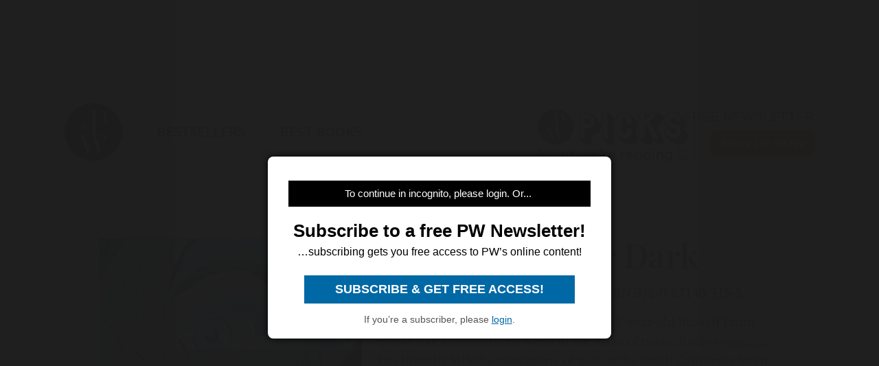

--- FILE ---
content_type: text/html; charset=utf-8
request_url: https://www.google.com/recaptcha/api2/aframe
body_size: 266
content:
<!DOCTYPE HTML><html><head><meta http-equiv="content-type" content="text/html; charset=UTF-8"></head><body><script nonce="l3iJcj3wQ4HtZaGMxitvLg">/** Anti-fraud and anti-abuse applications only. See google.com/recaptcha */ try{var clients={'sodar':'https://pagead2.googlesyndication.com/pagead/sodar?'};window.addEventListener("message",function(a){try{if(a.source===window.parent){var b=JSON.parse(a.data);var c=clients[b['id']];if(c){var d=document.createElement('img');d.src=c+b['params']+'&rc='+(localStorage.getItem("rc::a")?sessionStorage.getItem("rc::b"):"");window.document.body.appendChild(d);sessionStorage.setItem("rc::e",parseInt(sessionStorage.getItem("rc::e")||0)+1);localStorage.setItem("rc::h",'1768853933684');}}}catch(b){}});window.parent.postMessage("_grecaptcha_ready", "*");}catch(b){}</script></body></html>

--- FILE ---
content_type: application/javascript
request_url: https://www.book2look.com/bibletembedgeneratorv2/prod/js/b2lbibletembeder.js
body_size: 5339
content:
/*
 * CSS / JavaScript Document
 * Project: Biblet Embed Code - Book2Look (https://www.book2look.com)
 * Copyright 2023 WITS Interactive (https://www.wits-interactive.com)
 * Last update - Wed Jul 17 2024 00:01:58 GMT+0530 (India Standard Time)
*/

var parentTag,iframe,bibVChkInterval,ga_utm_source,ga_utm_medium,ga_utm_term,ga_utm_content,b2lCookie,b2lJQ,isDebug=!1,loadDomainPath="https://10.100.0.25:808/",embedPath=(loadDomainPath="https://www.book2look.com/")+"book/",bookID="",bookParams="",paramArr=[],chkBibType="double",chkBibFormat="pdf",chkBibFormatC="pdf",defaultType="double",defaultFormat="pdf",defaultBookID="fd5hXBsVuj",forIconEmbedAM=!1,NextParam="",libriUrlParam="",libriLogoParam="",knvUrlParam="",knvLogoParam="",genialokalUrlParam="",genialokalLogoParam="",LookinsideFilename="",isGAEnabled=!1,fullParameterString="",bibVFrLoaded=!1,bibVProcesCount=0,bibletsObj=[],defaultBibType="fullview",defaultBibFormat="pdf",defaultBibView="double",embederBasePath=loadDomainPath+"testBibletEmbed1/",embederBasePath=loadDomainPath+"bibletembedgenerator/",ga_utm_campaign="",ga_community={},ga_publisher={},ga_userauthor={},ga_pubcreator={},B2LBibletEmbeder=B2LBibletEmbeder||{init:function(e){b2lJQ=jQuery.noConflict(),bibVProcesCount=0,bibVFrLoaded=!(bibletsObj=[]),addEmbedCSSTag(),generateOverlayBlock(),loadBibVersionFrame(),startEventListener();try{b2lCookie=Cookies.noConflict()}catch(e){}}};function readParams(e,t){var a={},e=(bibVProcesCount=0,a.divTag=e.divTag,a.bookID=e.bookID,a.bibid=e.bookID,a.commID=0<a.bibid.indexOf("(")?a.bibid.substr(a.bibid.indexOf("(")):"",a.isbn=e.bookID.split("(")[0].replaceAll("-",""),a.bibType=void 0!==e.bibType?e.bibType:defaultBibType,a.bibFormat=void 0!==e.bibFormat?e.bibFormat:defaultBibFormat,a.bibView=void 0!==e.bibView?e.bibView:defaultBibView,a.btnText=void 0!==e.btnText?e.btnText:"",a.btnStyle=void 0!==e.btnStyle?e.btnStyle:"",a.btnClass=void 0!==e.btnClass?e.btnClass:"",a.btnImg=void 0!==e.btnImg?e.btnImg:"",a.width=void 0!==e.width?e.width:"auto",a.height=void 0!==e.height?e.height:"auto",a.referurl=window.location.host,a.cuserid=getB2LUserID(),a.obj_type=getB2LObjType(a.bibType),a.cmm_id=""!==a.commID&&a.commID?a.commID.substring(1,a.commID.length-1):"",a.params=t,a.params=t+"&referurl="+window.location.host,a.processCount=0,a.randomVal=randomID(),"b2licon_"+a.randomVal);a.rndId=e,bibletsObj.push({divid:a.rndId,divobj:a}),0==b2lJQ("[id="+a.rndId+"]").length&&(bibVChkInterval=setInterval(()=>{bibVFrLoaded&&0==a.processCount&&0==b2lJQ("[id="+a.rndId+"]").length&&(isDebug?processCode:getBibVersion)(a),1<=a.processCount&&clearInterval(bibVChkInterval)},1e3))}function randomID(){return"_"+Math.random().toString(36).substr(2,9)}function getB2LUserID(){try{globalUSERIDIcon=b2lCookie.get("cookieuserid")}catch(e){}return globalUSERIDIcon=(globalUSERIDIcon=0<=(globalUSERIDIcon=(globalUSERIDIcon=""!=globalUSERIDIcon&&null!=globalUSERIDIcon?globalUSERIDIcon:"0").toString()).indexOf(",")?globalUSERIDIcon.substr(0,globalUSERIDIcon.indexOf(",")):globalUSERIDIcon).trim()}function getB2LObjType(e){switch(e){case"icon":return"LK";case"button":return"BTN";default:return""}}function processCode(e){switch(e.bibType){case"button":generateButtonEmbedCode(e);break;case"icon":generateIconEmbedCode(e);break;case"widget":generateWidgetEmbedCode(e);break;case"fullview":generateFullViewEmbedCode(e);break;default:generateDefaultEmbedCode(e)}}function showNotFoundForIcon(){var e=document.createElement("iframe");e.className="bibletFrame",document.getElementById("bibCodeHolder").appendChild(e),document.getElementsByClassName("bibletFrame")[0].setAttribute("src",notFoundPath+"?lan="+browserLanguage),b2lJQ(".bibletFrame").css("width","100%"),b2lJQ(".bibletFrame").css("height","100%"),b2lJQ(".bibletFrame").css("border-style","none")}function getBibVersion(t){setTimeout(()=>{var e=JSON.stringify({channel:"TO_FRAME_BiBVERSION",bookID:t.bookID,embedObj:t});document.getElementById("b2lBibVersion").contentWindow.postMessage(e,"*"),t.processCount=1,clearInterval(bibVChkInterval)},200)}function loadBibVersionFrame(){bibVFrLoaded=!1;var e=embederBasePath+"b2l_bibversion.html";0==b2lJQ("#b2lBibVersion").length?((iframeElem=document.createElement("iframe")).setAttribute("id","b2lBibVersion"),iframeElem.setAttribute("width","0"),iframeElem.setAttribute("height","0"),iframeElem.setAttribute("style","position:absolute;width:0;height:0;border:0;"),b2lJQ(document).find("body").append(iframeElem)):(b2lJQ("#b2lBibVersion").attr("src",""),bibVFrLoaded=!1),b2lJQ("#b2lBibVersion").on("load",function(){bibVFrLoaded=!0}),b2lJQ("#b2lBibVersion").attr("src",e)}function getBibVersionResponse(e,t,a){"isbnstatus"==a?""!=e.d&&void 0!==e.d&&(t.bookID=e.d,t.bibid=e.d+t.commID,generateButtonEmbedCode(t)):(a=e.d.toString().split("^"),t.bibid=String(a[2]),t.bib_loc=String(a[4]),t.isbnformat=String(a[5]),t.bibid.toLowerCase(),defaultBookID.toLowerCase(),processCode(t))}function adjustIframe(t){try{t.style.height=t.ownerDocument.body.scrollHeight+"px"}catch(e){try{t.style.height=t.contentWindow.document.body.scrollHeight+"px"}catch(e){t.style.height="500px"}}}function generateButtonEmbedCode(e){var t,a,o,i;e.bibid.toLowerCase()!==defaultBookID.toLowerCase()&&0==b2lJQ("[id="+e.rndId+"]").length&&((t=document.createElement("div")).className="b2lButtonEmbed",""!==e.btnClass&&(t.className+=" "+e.btnClass),t.setAttribute("style",e.btnStyle),t.setAttribute("id",e.rndId),t.setAttribute("align","center"),(a=document.createElement("a")).setAttribute("rel","nofollow"),a.setAttribute("href","javascript:void(0)"),o=e.bibid+"&"+e.params,a.setAttribute("data-src",o),a.innerHTML=e.btnText,e.btnImg&&((i=document.createElement("img")).src=isDebug?"images/vb.png":embederBasePath+"images/vb.png",i.setAttribute("class","lkimg"),t.appendChild(i)),t.appendChild(a),document.getElementById(e.divTag).appendChild(t),isGAEnabled&&((i=document.createElement("div")).setAttribute("id","gaCallerLK_"+e.randomVal),document.getElementById(e.divTag).appendChild(i)),loadGetBookIDAspx(e),a.removeEventListener("click",a),a.onclick=function(){openB2LFullScreenLayer(e,o)})}function generateIconEmbedCode(e){var t,a,o,i;e.bibid.toLowerCase()!==defaultBookID.toLowerCase()?(o=document.scripts[document.scripts.length-1],parentTag=o.parentNode,(o=document.createElement("div")).setAttribute("class","b2lIconEmbed"),o.setAttribute("id",e.rndId),o.setAttribute("align","center"),"100%"!=e.width&&null!=e.width&&"auto"!=e.width&&o.setAttribute("style","width:"+e.width),"100%"!=e.height&&null!=e.height&&"auto"!=e.height&&o.setAttribute("style","height:"+e.height),o.setAttribute("style","width:"+e.width+"; height:"+e.height+";"),(t=document.createElement("a")).setAttribute("rel","nofollow"),t.setAttribute("href","javascript:void(0)"),a=e.bibid+"&"+e.params,t.setAttribute("data-src",a),(i=document.createElement("img")).src=GetLookinsideFileName(e.bibid,e.bib_loc,!1),i.setAttribute("class","icimg"),t.appendChild(i),o.appendChild(t),document.getElementById(e.divTag).appendChild(o),isGAEnabled&&((i=document.createElement("div")).setAttribute("id","gaCallerLK_"+e.randomVal),document.getElementById(e.divTag).appendChild(i)),t.removeEventListener("click",t),t.onclick=function(){openB2LFullScreenLayer(e,a)},loadGetBookIDAspx(e)):(i=loadDomainPath+"notfound/?lan=en_US",(o=document.createElement("div")).setAttribute("class","b2lIconEmbed"),o.setAttribute("id",e.rndId),o.setAttribute("style","width:"+e.width+"; height:"+e.height+";"),o.setAttribute("align","center"),(iframeElem=document.createElement("iframe")).setAttribute("class","bibletFrame"),iframeElem.setAttribute("frameborder","0"),iframeElem.setAttribute("align","middle"),iframeElem.setAttribute("width","100%"),iframeElem.setAttribute("height","100%"),iframeElem.setAttribute("seamless","seamless"),iframeElem.setAttribute("style","overflow: hidden; margin: 0 auto;"),iframeElem.setAttribute("src",i),iframeElem.style.border="solid 1px #ccc",o.appendChild(iframeElem),document.getElementById(e.divTag).appendChild(o))}function generateWidgetEmbedCode(e){var t=loadDomainPath+"embed/"+e.bookID+"&bibletType=widget&"+e.params,a=(document.getElementById(e.divTag).setAttribute("style","width:"+e.width+"; height:"+e.height+";"),document.createElement("div"));a.setAttribute("class","b2lWidgetEmbed"),a.setAttribute("id",e.rndId),a.setAttribute("align","center"),(iframeElem=document.createElement("iframe")).setAttribute("class","bibletFrame"),iframeElem.setAttribute("frameborder","0"),iframeElem.setAttribute("align","middle"),iframeElem.setAttribute("width","225px"),iframeElem.setAttribute("height","375px"),iframeElem.setAttribute("seamless","seamless"),iframeElem.setAttribute("style","overflow: hidden; margin: 0 auto;"),iframeElem.setAttribute("src",t),iframeElem.style.border="solid 1px #ccc",a.appendChild(iframeElem),document.getElementById(e.divTag).appendChild(a)}function generateFullViewEmbedCode(e,t){var a=loadDomainPath+"embed/"+e.bookID+"&bibletformat="+e.bibFormat;t?(a=loadDomainPath+"embed/"+e.bibid+"&bibletformat="+e.bibFormat,"icon"==e.bibType?a+="&clickedby=LK":"button"==e.bibType&&(a+="&clickedby=BTN"),void 0!==e.globalEUID&&void 0!==e.globalRUID&&(e.params=removeParamsFromBibParams(e,"euid"),e.params=removeParamsFromBibParams(e,"ruid"),a+="&euid="+e.globalEUID+"&ruid="+e.globalRUID),e.params=e.params.replace("&&&","&"),e.params=e.params.replace("&&","&"),a+="&"+e.params,document.getElementById("b2lfullscreenlayer_frame").setAttribute("src",a)):(a+="&"+e.params,document.getElementById(e.divTag).setAttribute("style","width:"+e.width+"; height:"+e.height+";"),t=document.createElement("div"),""==e.width&&""==e.height?t.setAttribute("class","b2lFullViewEmbed nosizeRatio_16_9"):t.setAttribute("class","b2lFullViewEmbed"),t.setAttribute("id",e.rndId),t.setAttribute("align","center"),(iframeElem=document.createElement("iframe")).setAttribute("class","bibletFrame"),iframeElem.setAttribute("frameborder","0"),iframeElem.setAttribute("align","middle"),iframeElem.setAttribute("width","100%"),iframeElem.setAttribute("height","100%"),iframeElem.setAttribute("seamless","seamless"),iframeElem.setAttribute("src",a),iframeElem.onload=function(){adjustIframe(e.rndId)},t.appendChild(iframeElem),document.getElementById(e.divTag).appendChild(t))}function openB2LFullScreenLayer(e,t){document.getElementById("b2lfullscreenlayer").setAttribute("style","display:block"),generateFullViewEmbedCode(e,!0),document.getElementById("b2lfullscreenlayer").onclick=function(){document.getElementById("b2lfullscreenlayer_frame").setAttribute("src",""),document.getElementById("b2lfullscreenlayer").setAttribute("style","display:none")},document.getElementsByClassName("b2lfullscreenlayerClose").onclick=function(){document.getElementById("b2lfullscreenlayer_frame").setAttribute("src",""),document.getElementById("b2lfullscreenlayer").setAttribute("style","display:none")}}function GetLookinsideFileName(e,t,a){var o="https://c95871.ssl.cf3.rackcdn.com/",i=b2lJQ(document).width();return LookinsideFilename=a="_extra_"!=(i=i<113?"_thumbNail_":113<i&&i<=128?"_Recent_":128<i&&i<=175?"_widget_":175<i&&i<=240?"_Extra_":"_coverPage_")&&"default"!=a&&"0"==t?o+e+"_assets/images/"+e+i+"lookinside.jpg":loadDomainPath+"BookContent/Flipbooks/"+e+"_assets/images/"+e+i+"lookinside.jpg",a}function addEmbedCSSTag(){var e=document.createElement("link"),t=(e.rel="stylesheet",e.type="text/css",embederBasePath+"prod/css/bibembed.css");e.href=t=isDebug?"css/bibembed.css":t,document.getElementsByTagName("head")[0].appendChild(e)}function generateOverlayBlock(){var e=document.createElement("div"),t=(e.setAttribute("id","b2lfullscreenlayer"),document.createElement("div")),a=(t.setAttribute("class","b2lfullscreenlayerdiv"),document.createElement("div")),o=(a.setAttribute("class","b2lfullscreenlayerdivin"),document.createElement("div")),i=(o.setAttribute("class","b2lfullscreenlayerClose"),document.createElement("iframe"));i.setAttribute("id","b2lfullscreenlayer_frame"),i.setAttribute("allowfullscreen",""),i.setAttribute("scrolling","auto"),i.setAttribute("frameborder","0"),i.setAttribute("src",""),a.appendChild(i),t.appendChild(a),a.appendChild(o),e.appendChild(t),document.body.appendChild(e)}function resizeEmbedCode(){b2lJQ("#b2lEmbedWallFrame").each(function(){var e=b2lJQ(this),t=e.attr("width")||e.width(),a=e.attr("height")||e.height(),a=b2lJQ("<div></div>").css({position:"relative",height:"0",overflow:"hidden","padding-bottom":a/t*100+"%"});e.removeAttr("width").removeAttr("height").css({position:"absolute",top:"0",left:"0",width:"100%",height:"100%"}).wrap(a)})}function removeParamsFromBibParams(e,t){var a=e.params.split("&").find(e=>e.includes(t));return void 0!==a&&(a.split("=")[1],e.params=e.params.toString().replace(a,"")),e.params}function getParamsFromBibParams(e,t){e=e.params.split("&").find(e=>e.includes(t));return void 0!==e?e.split("=")[1]:""}function loadGetBookIDAspx(t){switch(0<=t.params.indexOf("biblettype")&&(t.params=removeParamsFromBibParams(t,"biblettype")),t.bibType){case"icon":fullParameterString=t.bibid+t.params+"&biblettype=icon&objtype=LK";break;case"button":fullParameterString=t.bibid+t.params+"&biblettype=button&objtype=BTN"}var e=loadDomainPath+"Report/GETBOOKID-New.aspx?id="+fullParameterString;try{globalUSERIDIcon=b2lCookie.get("cookieuserid")}catch(t){}e+="&userid="+(globalUSERIDIcon=(globalUSERIDIcon=0<=(globalUSERIDIcon=(globalUSERIDIcon=""!=globalUSERIDIcon&&null!=globalUSERIDIcon?globalUSERIDIcon:"0").toString()).indexOf(",")?globalUSERIDIcon.substr(0,globalUSERIDIcon.indexOf(",")):globalUSERIDIcon).trim()),b2lJQ.ajax({type:"GET",url:e,contentType:"application/text; charset=utf-8",dataType:"text",success:function(e){setTimeout(function(){""!=(bibRuntimeXMLPathICON=e.toString())&&loadBookRunTimeDataXMLICON(t)},2e3)},error:function(e,t,a){}})}function loadBookRunTimeDataXMLICON(t){var e=loadDomainPath+bibRuntimeXMLPathICON;b2lJQ.ajax({type:"GET",url:e,dataType:"xml",success:function(e){setTimeout(function(){if(0<b2lJQ(e).length){bookRunTimeDataXML=b2lJQ(e),globalUSERIDIcon=(globalUSERIDIcon=0<=(globalUSERIDIcon=""==(globalUSERIDIcon=b2lJQ(e).find("userid").text())||null==globalUSERIDIcon?"0":globalUSERIDIcon.toString()).indexOf(",")?globalUSERIDIcon.substr(0,globalUSERIDIcon.indexOf(",")):globalUSERIDIcon).trim(),t.globalEUID=b2lJQ(bookRunTimeDataXML).find("euid").text(),t.globalRUID=b2lJQ(bookRunTimeDataXML).find("ruid").text();try{b2lCookie.set("cookieuserid",globalUSERIDIcon,{expires:365,path:"/",samesite:"none",secure:!0}),isGAEnabled&&getB2LGaUserValLK(t)}catch(e){}}},1e3)},error:function(e,t,a){}})}function startEventListener(){var a=["*","https://10.100.0.25:808","https://book2look.com","https://www.book2look.com","https://b2l.bz","https://www.b2l.bz","https://book2look.de","https://www.book2look.de","https://c95871.ssl.cf3.rackcdn.com"];window.addEventListener("message",function(e){if(a.includes(e.origin)&&"string"==typeof e.data){const a=JSON.parse(e.data),t=a.channel;"FROM_FRAME_ISBNSTATUS"==t?getBibVersionResponse(a.versionResp,a.embedObj,"isbnstatus"):"FROM_FRAME_BiBVERSION"==t&&getBibVersionResponse(a.versionResp,a.embedObj,"bibversion")}})}function getB2LGaUserValLK(e){ga_utm_source=getParamsFromBibParams(e,"utm_source"),ga_utm_medium=getParamsFromBibParams(e,"utm_medium"),ga_utm_term=getParamsFromBibParams(e,"utm_term"),ga_utm_content=getParamsFromBibParams(e,"utm_content"),ga_utm_campaign=getParamsFromBibParams(e,"utm_campaign"),ga_pubcreator.googleanalyticscode=b2lJQ(bookRunTimeDataXML).find("gacode").find("pubcreator").find("googleanalyticscode").text(),ga_pubcreator.campaignSource=b2lJQ(bookRunTimeDataXML).find("gacode").find("pubcreator").find("campaignSource").text(),ga_pubcreator.campaignMedium=b2lJQ(bookRunTimeDataXML).find("gacode").find("pubcreator").find("campaignMedium").text(),ga_pubcreator.campaignKeyword=b2lJQ(bookRunTimeDataXML).find("gacode").find("pubcreator").find("campaignKeyword").text(),ga_pubcreator.campaignContent=b2lJQ(bookRunTimeDataXML).find("gacode").find("pubcreator").find("campaignContent").text(),ga_pubcreator.campaignName=b2lJQ(bookRunTimeDataXML).find("gacode").find("pubcreator").find("campaignName").text(),ga_publisher.googleanalyticscode=b2lJQ(bookRunTimeDataXML).find("gacode").find("publisher").find("googleanalyticscode").text(),ga_publisher.campaignSource=b2lJQ(bookRunTimeDataXML).find("gacode").find("publisher").find("campaignSource").text(),ga_publisher.campaignMedium=b2lJQ(bookRunTimeDataXML).find("gacode").find("publisher").find("campaignMedium").text(),ga_publisher.campaignKeyword=b2lJQ(bookRunTimeDataXML).find("gacode").find("publisher").find("campaignKeyword").text(),ga_publisher.campaignContent=b2lJQ(bookRunTimeDataXML).find("gacode").find("publisher").find("campaignContent").text(),ga_publisher.campaignName=b2lJQ(bookRunTimeDataXML).find("gacode").find("publisher").find("campaignName").text(),ga_userauthor.googleanalyticscode=b2lJQ(bookRunTimeDataXML).find("gacode").find("userAuthor").find("googleanalyticscode").text(),ga_userauthor.campaignSource=b2lJQ(bookRunTimeDataXML).find("gacode").find("userAuthor").find("campaignSource").text(),ga_userauthor.campaignMedium=b2lJQ(bookRunTimeDataXML).find("gacode").find("userAuthor").find("campaignMedium").text(),ga_userauthor.campaignKeyword=b2lJQ(bookRunTimeDataXML).find("gacode").find("userAuthor").find("campaignKeyword").text(),ga_userauthor.campaignContent=b2lJQ(bookRunTimeDataXML).find("gacode").find("userAuthor").find("campaignContent").text(),ga_userauthor.campaignName=b2lJQ(bookRunTimeDataXML).find("gacode").find("userAuthor").find("campaignName").text(),ga_community.googleanalyticscode=b2lJQ(bookRunTimeDataXML).find("gacode").find("community").find("googleanalyticscode").text(),ga_community.campaignSource=b2lJQ(bookRunTimeDataXML).find("gacode").find("community").find("campaignSource").text(),ga_community.campaignMedium=b2lJQ(bookRunTimeDataXML).find("gacode").find("community").find("campaignMedium").text(),ga_community.campaignKeyword=b2lJQ(bookRunTimeDataXML).find("gacode").find("community").find("campaignKeyword").text(),ga_community.campaignContent=b2lJQ(bookRunTimeDataXML).find("gacode").find("community").find("campaignContent").text(),ga_community.campaignName=b2lJQ(bookRunTimeDataXML).find("gacode").find("community").find("campaignName").text();var t="";t='\x3c!-- Google tag (gtag.js) 5Dec2022--\x3e<script async src="https://www.googletagmanager.com/gtag/js?id=G-6ZXSL4WD67"><\/script><script>window.dataLayer = window.dataLayer || [];function gtag(){dataLayer.push(arguments);}gtag("js", new Date());gtag("config", "G-6ZXSL4WD67");',""!=ga_utm_source&&null!=ga_utm_source&&(t+="gtag('set', 'campaignSource','"+ga_utm_source+"');\n"),""!=ga_utm_medium&&null!=ga_utm_medium&&(t+="gtag('set', 'campaignMedium','"+ga_utm_medium+"');\n"),""!=ga_utm_term&&null!=ga_utm_term&&(t+="gtag('set', 'campaignKeyword','"+ga_utm_term+"');\n"),""!=ga_utm_content&&null!=ga_utm_content&&(t+="gtag('set', 'campaignContent','"+ga_utm_content+"');\n"),""!=ga_utm_campaign&&null!=ga_utm_campaign&&(t+="gtag('set', 'campaignName','"+ga_utm_campaign+"');\n"),t=(t=(t=(t+=addPubAdminGALK())+addPublisherGALK())+addAuthorGALK())+addCommunityGALK()+"<\/script>\n",postscribe("#gaCallerLK_"+e.randomVal,t)}function addPubAdminGALK(){var e="";return""!=ga_pubcreator.googleanalyticscode&&null!=ga_pubcreator.googleanalyticscode&&(e="//Start - GA - PubAdmin\n",e+="\n gtag('config', '"+ga_pubcreator.googleanalyticscode+"', {'name': 'Book2lookAdmin','cookieDomain': 'auto','cookieFlags': 'SameSite=None; Secure'});",""!=ga_utm_source&&null!=ga_utm_source?e+="\n gtag('Book2lookAdmin.set', 'campaignSource','"+ga_utm_source+"');":""!=ga_pubcreator.campaignSource&&(e+="\n gtag('Book2lookAdmin.set', 'campaignSource','"+ga_pubcreator.campaignSource+"');"),""!=ga_utm_medium&&null!=ga_utm_medium?e+="\n gtag('Book2lookAdmin.set', 'campaignMedium','"+ga_utm_medium+"');":""!=ga_pubcreator.campaignMedium&&(e+="\n gtag('Book2lookAdmin.set', 'campaignMedium','"+ga_pubcreator.campaignMedium+"');"),""!=ga_utm_term&&null!=ga_utm_term?e+="\n gtag('Book2lookAdmin.set', 'campaignKeyword','"+ga_utm_term+"');":""!=ga_pubcreator.campaignKeyword&&(e+="\n gtag('Book2lookAdmin.set', 'campaignKeyword','"+ga_pubcreator.campaignKeyword+"');"),""!=ga_utm_content&&null!=ga_utm_content?e+="\n gtag('Book2lookAdmin.set', 'campaignContent','"+ga_utm_content+"');":""!=ga_pubcreator.campaignContent&&(e+="\n gtag('Book2lookAdmin.set', 'campaignContent','"+ga_pubcreator.campaignContent+"');"),""!=ga_utm_campaign&&null!=ga_utm_campaign?e+="\n gtag('Book2lookAdmin.set', 'campaignName','"+ga_utm_campaign+"');":""!=ga_pubcreator.campaignName&&(e+="\n gtag('Book2lookAdmin.set', 'campaignName','"+ga_pubcreator.campaignName+"');"),e+="//End - GA - PubAdmin\n"),e}function addPublisherGALK(){var e="";return""!=ga_publisher.googleanalyticscode&&null!=ga_publisher.googleanalyticscode&&(e="//Start - GA - Publisher\n",e+="\n gtag('config', '"+ga_publisher.googleanalyticscode+"', {'name': 'Book2lookPublisher','cookieDomain': 'auto','cookieFlags': 'SameSite=None; Secure'});",""!=ga_utm_source&&null!=ga_utm_source?e+="\n gtag('Book2lookPublisher.set', 'campaignSource','"+ga_utm_source+"');":""!=ga_publisher.campaignSource&&(e+="\n gtag('Book2lookPublisher.set', 'campaignSource','"+ga_publisher.campaignSource+"');"),""!=ga_utm_medium&&null!=ga_utm_medium?e+="\n gtag('Book2lookPublisher.set', 'campaignMedium','"+ga_utm_medium+"');":""!=ga_publisher.campaignMedium&&(e+="\n gtag('Book2lookPublisher.set', 'campaignMedium','"+ga_publisher.campaignMedium+"');"),""!=ga_utm_term&&null!=ga_utm_term?e+="\n gtag('Book2lookPublisher.set', 'campaignKeyword','"+ga_utm_term+"');":""!=ga_publisher.campaignKeyword&&(e+="\n gtag('Book2lookPublisher.set', 'campaignKeyword','"+ga_publisher.campaignKeyword+"');"),""!=ga_utm_content&&null!=ga_utm_content?e+="\n gtag('Book2lookPublisher.set', 'campaignContent','"+ga_utm_content+"');":""!=ga_publisher.campaignContent&&(e+="\n gtag('Book2lookPublisher.set', 'campaignContent','"+ga_publisher.campaignContent+"');"),""!=ga_utm_campaign&&null!=ga_utm_campaign?e+="\n gtag('Book2lookPublisher.set', 'campaignName','"+ga_utm_campaign+"');":""!=ga_publisher.campaignName&&(e+="\n gtag('Book2lookPublisher.set', 'campaignName','"+ga_publisher.campaignName+"');"),e+="//End - GA - Publisher\n"),e}function addAuthorGALK(){var e="";return""!=ga_userauthor.googleanalyticscode&&null!=ga_userauthor.googleanalyticscode&&(e=e+"//Start - GA - Author\n"+("\n gtag('config', '"+ga_userauthor.googleanalyticscode+"', {'name': 'Book2lookAuthor','cookieDomain': 'auto','cookieFlags': 'SameSite=None; Secure'});"),""!=ga_utm_source&&null!=ga_utm_source?e+="\n gtag('Book2lookAuthor.set', 'campaignSource','"+ga_utm_source+"');":""!=ga_userauthor.campaignSource&&(e+="\n gtag('Book2lookAuthor.set', 'campaignSource','"+ga_userauthor.campaignSource+"');"),""!=ga_utm_medium&&null!=ga_utm_medium?e+="\n gtag('Book2lookAuthor.set', 'campaignMedium','"+ga_utm_medium+"');":""!=ga_userauthor.campaignMedium&&(e+="\n gtag('Book2lookAuthor.set', 'campaignMedium','"+ga_userauthor.campaignMedium+"');"),""!=ga_utm_term&&null!=ga_utm_term?e+="\n gtag('Book2lookAuthor.set', 'campaignKeyword','"+ga_utm_term+"');":""!=ga_userauthor.campaignKeyword&&(e+="\n gtag('Book2lookAuthor.set', 'campaignKeyword','"+ga_userauthor.campaignKeyword+"');"),""!=ga_utm_content&&null!=ga_utm_content?e+="\n gtag('Book2lookAuthor.set', 'campaignContent','"+ga_utm_content+"');":""!=ga_userauthor.campaignContent&&(e+="\n gtag('Book2lookAuthor.set', 'campaignContent','"+ga_userauthor.campaignContent+"');"),""!=ga_utm_campaign&&null!=ga_utm_campaign?e+="\n gtag('Book2lookAuthor.set', 'campaignName','"+ga_utm_campaign+"');":""!=ga_userauthor.campaignName&&(e+="\n gtag('Book2lookAuthor.set', 'campaignName','"+ga_userauthor.campaignName+"');"),e+="//End - GA - Author\n"),e}function addCommunityGALK(){var e="";return""!=ga_community.googleanalyticscode&&null!=ga_community.googleanalyticscode&&(e=e+"//Start - GA - Community\n"+("\n gtag('config', '"+ga_community.googleanalyticscode+"', {'name': 'Book2lookCommunity','cookieDomain': 'auto','cookieFlags': 'SameSite=None; Secure'});"),""!=ga_utm_source&&null!=ga_utm_source?e+="\n gtag('Book2lookCommunity.set', 'campaignSource','"+ga_utm_source+"');":""!=ga_community.campaignSource&&(e+="\n gtag('Book2lookCommunity.set', 'campaignSource','"+ga_community.campaignSource+"');"),""!=ga_utm_medium&&null!=ga_utm_medium?e+="\n gtag('Book2lookCommunity.set', 'campaignMedium','"+ga_utm_medium+"');":""!=ga_community.campaignMedium&&(e+="\n gtag('Book2lookCommunity.set', 'campaignMedium','"+ga_community.campaignMedium+"');"),""!=ga_utm_term&&null!=ga_utm_term?e+="\n gtag('Book2lookCommunity.set', 'campaignKeyword','"+ga_utm_term+"');":""!=ga_community.campaignKeyword&&(e+="\n gtag('Book2lookCommunity.set', 'campaignKeyword','"+ga_community.campaignKeyword+"');"),""!=ga_utm_content&&null!=ga_utm_content?e+="\n gtag('Book2lookCommunity.set', 'campaignContent','"+ga_utm_content+"');":""!=ga_community.campaignContent&&(e+="\n gtag('Book2lookCommunity.set', 'campaignContent','"+ga_community.campaignContent+"');"),""!=ga_utm_campaign&&null!=ga_utm_campaign?e+="\n gtag('Book2lookCommunity.set', 'campaignName','"+ga_utm_campaign+"');":""!=ga_community.campaignName&&(e+="\n gtag('Book2lookCommunity.set', 'campaignName','"+ga_community.campaignName+"');"),e+="//End - GA - Community\n"),e}

--- FILE ---
content_type: application/javascript; charset=utf-8
request_url: https://fundingchoicesmessages.google.com/f/AGSKWxXbMkgSzAxZIeAxxw6Nnt7oCSB3hPa_m_Al-FAs33tBQ5MCzULCVmm_q4ke5zQ_xa7khjjbUYQ8T0ac20_36GqYSBPDr9xoRxBzDGrK0UeB2FBWlMihWo96xPgZStobk5R4772eZtXiFJu52o8Y04Q0hENpk9y8jxxvWnNm3Ve9h6c7gF9GK4tYZ046/_/blogad./googlead336x280./popupads./randomad120x600nsfw._465x110_
body_size: -1291
content:
window['4a92179a-3905-4e5e-8f78-c855f7c0bf6a'] = true;